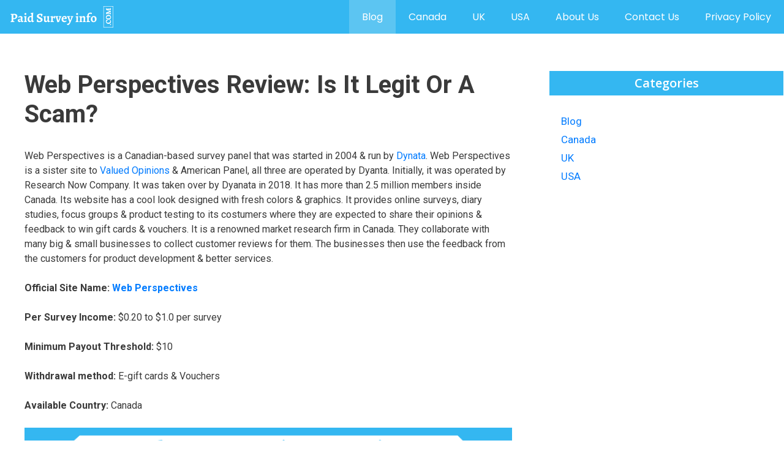

--- FILE ---
content_type: text/html; charset=UTF-8
request_url: https://paidsurveyinfo.com/blog/web-perspectives-review/
body_size: 9919
content:
<!DOCTYPE html>
<html lang="en-US">
<head>
	<meta charset="UTF-8">
	<title>Web Perspectives Review: Is It Legit Or A Scam? &#8211; Paid Survey Info</title>
<meta name='robots' content='max-image-preview:large' />
	<style>img:is([sizes="auto" i], [sizes^="auto," i]) { contain-intrinsic-size: 3000px 1500px }</style>
	<meta name="viewport" content="width=device-width, initial-scale=1"><link href='https://fonts.gstatic.com' crossorigin rel='preconnect' />
<link href='https://fonts.googleapis.com' crossorigin rel='preconnect' />
<link rel="alternate" type="application/rss+xml" title="Paid Survey Info &raquo; Feed" href="https://paidsurveyinfo.com/feed/" />
<link rel="alternate" type="application/rss+xml" title="Paid Survey Info &raquo; Comments Feed" href="https://paidsurveyinfo.com/comments/feed/" />
<link rel="alternate" type="application/rss+xml" title="Paid Survey Info &raquo; Web Perspectives Review: Is It Legit Or A Scam? Comments Feed" href="https://paidsurveyinfo.com/blog/web-perspectives-review/feed/" />
<style id='classic-theme-styles-inline-css'>
/*! This file is auto-generated */
.wp-block-button__link{color:#fff;background-color:#32373c;border-radius:9999px;box-shadow:none;text-decoration:none;padding:calc(.667em + 2px) calc(1.333em + 2px);font-size:1.125em}.wp-block-file__button{background:#32373c;color:#fff;text-decoration:none}
</style>
<style id='global-styles-inline-css'>
:root{--wp--preset--aspect-ratio--square: 1;--wp--preset--aspect-ratio--4-3: 4/3;--wp--preset--aspect-ratio--3-4: 3/4;--wp--preset--aspect-ratio--3-2: 3/2;--wp--preset--aspect-ratio--2-3: 2/3;--wp--preset--aspect-ratio--16-9: 16/9;--wp--preset--aspect-ratio--9-16: 9/16;--wp--preset--color--black: #000000;--wp--preset--color--cyan-bluish-gray: #abb8c3;--wp--preset--color--white: #ffffff;--wp--preset--color--pale-pink: #f78da7;--wp--preset--color--vivid-red: #cf2e2e;--wp--preset--color--luminous-vivid-orange: #ff6900;--wp--preset--color--luminous-vivid-amber: #fcb900;--wp--preset--color--light-green-cyan: #7bdcb5;--wp--preset--color--vivid-green-cyan: #00d084;--wp--preset--color--pale-cyan-blue: #8ed1fc;--wp--preset--color--vivid-cyan-blue: #0693e3;--wp--preset--color--vivid-purple: #9b51e0;--wp--preset--color--contrast: var(--contrast);--wp--preset--color--contrast-2: var(--contrast-2);--wp--preset--color--contrast-3: var(--contrast-3);--wp--preset--color--base: var(--base);--wp--preset--color--base-2: var(--base-2);--wp--preset--color--base-3: var(--base-3);--wp--preset--color--accent: var(--accent);--wp--preset--gradient--vivid-cyan-blue-to-vivid-purple: linear-gradient(135deg,rgba(6,147,227,1) 0%,rgb(155,81,224) 100%);--wp--preset--gradient--light-green-cyan-to-vivid-green-cyan: linear-gradient(135deg,rgb(122,220,180) 0%,rgb(0,208,130) 100%);--wp--preset--gradient--luminous-vivid-amber-to-luminous-vivid-orange: linear-gradient(135deg,rgba(252,185,0,1) 0%,rgba(255,105,0,1) 100%);--wp--preset--gradient--luminous-vivid-orange-to-vivid-red: linear-gradient(135deg,rgba(255,105,0,1) 0%,rgb(207,46,46) 100%);--wp--preset--gradient--very-light-gray-to-cyan-bluish-gray: linear-gradient(135deg,rgb(238,238,238) 0%,rgb(169,184,195) 100%);--wp--preset--gradient--cool-to-warm-spectrum: linear-gradient(135deg,rgb(74,234,220) 0%,rgb(151,120,209) 20%,rgb(207,42,186) 40%,rgb(238,44,130) 60%,rgb(251,105,98) 80%,rgb(254,248,76) 100%);--wp--preset--gradient--blush-light-purple: linear-gradient(135deg,rgb(255,206,236) 0%,rgb(152,150,240) 100%);--wp--preset--gradient--blush-bordeaux: linear-gradient(135deg,rgb(254,205,165) 0%,rgb(254,45,45) 50%,rgb(107,0,62) 100%);--wp--preset--gradient--luminous-dusk: linear-gradient(135deg,rgb(255,203,112) 0%,rgb(199,81,192) 50%,rgb(65,88,208) 100%);--wp--preset--gradient--pale-ocean: linear-gradient(135deg,rgb(255,245,203) 0%,rgb(182,227,212) 50%,rgb(51,167,181) 100%);--wp--preset--gradient--electric-grass: linear-gradient(135deg,rgb(202,248,128) 0%,rgb(113,206,126) 100%);--wp--preset--gradient--midnight: linear-gradient(135deg,rgb(2,3,129) 0%,rgb(40,116,252) 100%);--wp--preset--font-size--small: 13px;--wp--preset--font-size--medium: 20px;--wp--preset--font-size--large: 36px;--wp--preset--font-size--x-large: 42px;--wp--preset--spacing--20: 0.44rem;--wp--preset--spacing--30: 0.67rem;--wp--preset--spacing--40: 1rem;--wp--preset--spacing--50: 1.5rem;--wp--preset--spacing--60: 2.25rem;--wp--preset--spacing--70: 3.38rem;--wp--preset--spacing--80: 5.06rem;--wp--preset--shadow--natural: 6px 6px 9px rgba(0, 0, 0, 0.2);--wp--preset--shadow--deep: 12px 12px 50px rgba(0, 0, 0, 0.4);--wp--preset--shadow--sharp: 6px 6px 0px rgba(0, 0, 0, 0.2);--wp--preset--shadow--outlined: 6px 6px 0px -3px rgba(255, 255, 255, 1), 6px 6px rgba(0, 0, 0, 1);--wp--preset--shadow--crisp: 6px 6px 0px rgba(0, 0, 0, 1);}:where(.is-layout-flex){gap: 0.5em;}:where(.is-layout-grid){gap: 0.5em;}body .is-layout-flex{display: flex;}.is-layout-flex{flex-wrap: wrap;align-items: center;}.is-layout-flex > :is(*, div){margin: 0;}body .is-layout-grid{display: grid;}.is-layout-grid > :is(*, div){margin: 0;}:where(.wp-block-columns.is-layout-flex){gap: 2em;}:where(.wp-block-columns.is-layout-grid){gap: 2em;}:where(.wp-block-post-template.is-layout-flex){gap: 1.25em;}:where(.wp-block-post-template.is-layout-grid){gap: 1.25em;}.has-black-color{color: var(--wp--preset--color--black) !important;}.has-cyan-bluish-gray-color{color: var(--wp--preset--color--cyan-bluish-gray) !important;}.has-white-color{color: var(--wp--preset--color--white) !important;}.has-pale-pink-color{color: var(--wp--preset--color--pale-pink) !important;}.has-vivid-red-color{color: var(--wp--preset--color--vivid-red) !important;}.has-luminous-vivid-orange-color{color: var(--wp--preset--color--luminous-vivid-orange) !important;}.has-luminous-vivid-amber-color{color: var(--wp--preset--color--luminous-vivid-amber) !important;}.has-light-green-cyan-color{color: var(--wp--preset--color--light-green-cyan) !important;}.has-vivid-green-cyan-color{color: var(--wp--preset--color--vivid-green-cyan) !important;}.has-pale-cyan-blue-color{color: var(--wp--preset--color--pale-cyan-blue) !important;}.has-vivid-cyan-blue-color{color: var(--wp--preset--color--vivid-cyan-blue) !important;}.has-vivid-purple-color{color: var(--wp--preset--color--vivid-purple) !important;}.has-black-background-color{background-color: var(--wp--preset--color--black) !important;}.has-cyan-bluish-gray-background-color{background-color: var(--wp--preset--color--cyan-bluish-gray) !important;}.has-white-background-color{background-color: var(--wp--preset--color--white) !important;}.has-pale-pink-background-color{background-color: var(--wp--preset--color--pale-pink) !important;}.has-vivid-red-background-color{background-color: var(--wp--preset--color--vivid-red) !important;}.has-luminous-vivid-orange-background-color{background-color: var(--wp--preset--color--luminous-vivid-orange) !important;}.has-luminous-vivid-amber-background-color{background-color: var(--wp--preset--color--luminous-vivid-amber) !important;}.has-light-green-cyan-background-color{background-color: var(--wp--preset--color--light-green-cyan) !important;}.has-vivid-green-cyan-background-color{background-color: var(--wp--preset--color--vivid-green-cyan) !important;}.has-pale-cyan-blue-background-color{background-color: var(--wp--preset--color--pale-cyan-blue) !important;}.has-vivid-cyan-blue-background-color{background-color: var(--wp--preset--color--vivid-cyan-blue) !important;}.has-vivid-purple-background-color{background-color: var(--wp--preset--color--vivid-purple) !important;}.has-black-border-color{border-color: var(--wp--preset--color--black) !important;}.has-cyan-bluish-gray-border-color{border-color: var(--wp--preset--color--cyan-bluish-gray) !important;}.has-white-border-color{border-color: var(--wp--preset--color--white) !important;}.has-pale-pink-border-color{border-color: var(--wp--preset--color--pale-pink) !important;}.has-vivid-red-border-color{border-color: var(--wp--preset--color--vivid-red) !important;}.has-luminous-vivid-orange-border-color{border-color: var(--wp--preset--color--luminous-vivid-orange) !important;}.has-luminous-vivid-amber-border-color{border-color: var(--wp--preset--color--luminous-vivid-amber) !important;}.has-light-green-cyan-border-color{border-color: var(--wp--preset--color--light-green-cyan) !important;}.has-vivid-green-cyan-border-color{border-color: var(--wp--preset--color--vivid-green-cyan) !important;}.has-pale-cyan-blue-border-color{border-color: var(--wp--preset--color--pale-cyan-blue) !important;}.has-vivid-cyan-blue-border-color{border-color: var(--wp--preset--color--vivid-cyan-blue) !important;}.has-vivid-purple-border-color{border-color: var(--wp--preset--color--vivid-purple) !important;}.has-vivid-cyan-blue-to-vivid-purple-gradient-background{background: var(--wp--preset--gradient--vivid-cyan-blue-to-vivid-purple) !important;}.has-light-green-cyan-to-vivid-green-cyan-gradient-background{background: var(--wp--preset--gradient--light-green-cyan-to-vivid-green-cyan) !important;}.has-luminous-vivid-amber-to-luminous-vivid-orange-gradient-background{background: var(--wp--preset--gradient--luminous-vivid-amber-to-luminous-vivid-orange) !important;}.has-luminous-vivid-orange-to-vivid-red-gradient-background{background: var(--wp--preset--gradient--luminous-vivid-orange-to-vivid-red) !important;}.has-very-light-gray-to-cyan-bluish-gray-gradient-background{background: var(--wp--preset--gradient--very-light-gray-to-cyan-bluish-gray) !important;}.has-cool-to-warm-spectrum-gradient-background{background: var(--wp--preset--gradient--cool-to-warm-spectrum) !important;}.has-blush-light-purple-gradient-background{background: var(--wp--preset--gradient--blush-light-purple) !important;}.has-blush-bordeaux-gradient-background{background: var(--wp--preset--gradient--blush-bordeaux) !important;}.has-luminous-dusk-gradient-background{background: var(--wp--preset--gradient--luminous-dusk) !important;}.has-pale-ocean-gradient-background{background: var(--wp--preset--gradient--pale-ocean) !important;}.has-electric-grass-gradient-background{background: var(--wp--preset--gradient--electric-grass) !important;}.has-midnight-gradient-background{background: var(--wp--preset--gradient--midnight) !important;}.has-small-font-size{font-size: var(--wp--preset--font-size--small) !important;}.has-medium-font-size{font-size: var(--wp--preset--font-size--medium) !important;}.has-large-font-size{font-size: var(--wp--preset--font-size--large) !important;}.has-x-large-font-size{font-size: var(--wp--preset--font-size--x-large) !important;}
:where(.wp-block-post-template.is-layout-flex){gap: 1.25em;}:where(.wp-block-post-template.is-layout-grid){gap: 1.25em;}
:where(.wp-block-columns.is-layout-flex){gap: 2em;}:where(.wp-block-columns.is-layout-grid){gap: 2em;}
:root :where(.wp-block-pullquote){font-size: 1.5em;line-height: 1.6;}
</style>
<link rel='stylesheet' id='wpo_min-header-0-css' href='https://paidsurveyinfo.com/wp-content/cache/wpo-minify/1757164747/assets/wpo-minify-header-4016352c.min.css' media='all' />
<link rel="https://api.w.org/" href="https://paidsurveyinfo.com/wp-json/" /><link rel="alternate" title="JSON" type="application/json" href="https://paidsurveyinfo.com/wp-json/wp/v2/posts/2081" /><link rel="EditURI" type="application/rsd+xml" title="RSD" href="https://paidsurveyinfo.com/xmlrpc.php?rsd" />
<meta name="generator" content="WordPress 6.8.3" />
<link rel="canonical" href="https://paidsurveyinfo.com/blog/web-perspectives-review/" />
<link rel='shortlink' href='https://paidsurveyinfo.com/?p=2081' />
<link rel="alternate" title="oEmbed (JSON)" type="application/json+oembed" href="https://paidsurveyinfo.com/wp-json/oembed/1.0/embed?url=https%3A%2F%2Fpaidsurveyinfo.com%2Fblog%2Fweb-perspectives-review%2F" />
<link rel="alternate" title="oEmbed (XML)" type="text/xml+oembed" href="https://paidsurveyinfo.com/wp-json/oembed/1.0/embed?url=https%3A%2F%2Fpaidsurveyinfo.com%2Fblog%2Fweb-perspectives-review%2F&#038;format=xml" />
<!-- Google tag (gtag.js) -->
<script async src="https://www.googletagmanager.com/gtag/js?id=G-5ZVMH4DV7Z"></script>
<script>
  window.dataLayer = window.dataLayer || [];
  function gtag(){dataLayer.push(arguments);}
  gtag('js', new Date());

  gtag('config', 'G-5ZVMH4DV7Z');
</script>

<script async type="application/javascript"
        src="https://news.google.com/swg/js/v1/swg-basic.js"></script>
<script>
  (self.SWG_BASIC = self.SWG_BASIC || []).push( basicSubscriptions => {
    basicSubscriptions.init({
      type: "NewsArticle",
      isPartOfType: ["Product"],
      isPartOfProductId: "CAowxMC5Cw:openaccess",
      clientOptions: { theme: "light", lang: "en" },
    });
  });
</script>

<script async src="https://pagead2.googlesyndication.com/pagead/js/adsbygoogle.js?client=ca-pub-8776019929653654"
     crossorigin="anonymous"></script><link rel="pingback" href="https://paidsurveyinfo.com/xmlrpc.php">
<link rel="icon" href="https://paidsurveyinfo.com/wp-content/uploads/2020/05/site-icon.png" sizes="32x32" />
<link rel="icon" href="https://paidsurveyinfo.com/wp-content/uploads/2020/05/site-icon.png" sizes="192x192" />
<link rel="apple-touch-icon" href="https://paidsurveyinfo.com/wp-content/uploads/2020/05/site-icon.png" />
<meta name="msapplication-TileImage" content="https://paidsurveyinfo.com/wp-content/uploads/2020/05/site-icon.png" />
		<style id="wp-custom-css">
			/* Sidebar Widget Title */
.sidebar .widget .widget-title {
    color: #ffffff;
    background: #34b7f1;
    margin-top: -19px;
    margin-left: -19px;
    margin-right: -19px;
    text-align: center;
    padding: 5px;
    text-transform: capitalize;
    font-size: 20px;
    font-weight: 600;
}


/*Read More Button*/
.read-more {
    display: block;
    margin-top: 20px;
    background: #1e73be;
    width: max-content;
    padding: 10px 20px;
    color: #fff;
    font-size: 15px;
    font-weight: 600;
    box-shadow: 10px 10px 10px -4px #5a5a5a75;
}		</style>
		</head>

<body class="wp-singular post-template-default single single-post postid-2081 single-format-standard wp-custom-logo wp-embed-responsive wp-theme-generatepress post-image-below-header post-image-aligned-center sticky-menu-no-transition right-sidebar nav-below-header separate-containers fluid-header active-footer-widgets-0 nav-aligned-right header-aligned-left dropdown-hover" itemtype="https://schema.org/Blog" itemscope>
	<a class="screen-reader-text skip-link" href="#content" title="Skip to content">Skip to content</a>		<nav class="has-branding main-navigation grid-container grid-parent sub-menu-right" id="site-navigation" aria-label="Primary"  itemtype="https://schema.org/SiteNavigationElement" itemscope>
			<div class="inside-navigation grid-container grid-parent">
				<div class="navigation-branding"><div class="site-logo">
						<a href="https://paidsurveyinfo.com/" title="Paid Survey Info" rel="home">
							<img  class="header-image is-logo-image" alt="Paid Survey Info" src="https://paidsurveyinfo.com/wp-content/uploads/2020/06/Paid-Survey-info-logo.png" title="Paid Survey Info" width="350" height="70" />
						</a>
					</div></div>				<button class="menu-toggle" aria-controls="primary-menu" aria-expanded="false">
					<span class="mobile-menu">Menu</span>				</button>
				<div id="primary-menu" class="main-nav"><ul id="menu-top-navigation" class=" menu sf-menu"><li id="menu-item-2700" class="menu-item menu-item-type-taxonomy menu-item-object-category current-post-ancestor current-menu-parent current-post-parent menu-item-2700"><a href="https://paidsurveyinfo.com/category/blog/">Blog</a></li>
<li id="menu-item-2701" class="menu-item menu-item-type-taxonomy menu-item-object-category menu-item-2701"><a href="https://paidsurveyinfo.com/category/canada/">Canada</a></li>
<li id="menu-item-2702" class="menu-item menu-item-type-taxonomy menu-item-object-category menu-item-2702"><a href="https://paidsurveyinfo.com/category/uk/">UK</a></li>
<li id="menu-item-2703" class="menu-item menu-item-type-taxonomy menu-item-object-category menu-item-2703"><a href="https://paidsurveyinfo.com/category/usa/">USA</a></li>
<li id="menu-item-105" class="menu-item menu-item-type-post_type menu-item-object-page menu-item-105"><a href="https://paidsurveyinfo.com/about-us/">About us</a></li>
<li id="menu-item-128" class="menu-item menu-item-type-post_type menu-item-object-page menu-item-128"><a href="https://paidsurveyinfo.com/contact-us/">Contact us</a></li>
<li id="menu-item-357" class="menu-item menu-item-type-post_type menu-item-object-page menu-item-357"><a href="https://paidsurveyinfo.com/privacy-policy/">Privacy Policy</a></li>
</ul></div>			</div>
		</nav>
		
	<div class="site grid-container container hfeed grid-parent" id="page">
				<div class="site-content" id="content">
			
	<div class="content-area grid-parent mobile-grid-100 grid-70 tablet-grid-70" id="primary">
		<main class="site-main" id="main">
			
<article id="post-2081" class="post-2081 post type-post status-publish format-standard has-post-thumbnail hentry category-blog tag-web-perspectives-review tag-ww" itemtype="https://schema.org/CreativeWork" itemscope>
	<div class="inside-article">
					<header class="entry-header">
				<h1 class="entry-title" itemprop="headline">Web Perspectives Review: Is It Legit Or A Scam?</h1>			</header>
			
		<div class="entry-content" itemprop="text">
			<p>Web Perspectives is a Canadian-based survey panel that was started in 2004 &amp; run by <a title="Dynata" href="https://www.dynata.com/" target="_blank" rel="noopener noreferrer">Dynata</a>. Web Perspectives is a sister site to <a title="Valued Opinions Review: Is It Legit Or A Scam?" href="https://paidsurveyinfo.com/blog/valued-opinions-review/" target="_blank" rel="noopener noreferrer">Valued Opinions</a> &amp; American Panel, all three are operated by Dyanta. Initially, it was operated by Research Now Company. It was taken over by Dyanata in 2018. It has more than 2.5 million members inside Canada. Its website has a cool look designed with fresh colors &amp; graphics. It provides online surveys, diary studies, focus groups &amp; product testing to its costumers where they are expected to share their opinions &amp; feedback to win gift cards &amp; vouchers. It is a renowned market research firm in Canada. They collaborate with many big &amp; small businesses to collect customer reviews for them. The businesses then use the feedback from the customers for product development &amp; better services.</p>
<p><strong>Official Site Name: <a title="Web Perspectives" href="https://paidsurveyinfo.com/webperspectives" target="_blank" rel="nofollow noopener noreferrer">Web Perspectives</a></strong></p>
<p><strong>Per Survey Income:</strong> $0.20 to $1.0 per survey</p>
<p><strong>Minimum Payout Threshold:</strong> $10</p>
<p><strong>Withdrawal method:</strong> E-gift cards &amp; Vouchers</p>
<p><strong>Available Country:</strong> Canada</p>
<p><img fetchpriority="high" decoding="async" class="size-full wp-image-2082 alignnone" src="http://paidsurveyinfo.com/wp-content/uploads/2020/08/Web-Perspectives-Review.png" alt="Web Perspectives Review" width="860" height="315" srcset="https://paidsurveyinfo.com/wp-content/uploads/2020/08/Web-Perspectives-Review.png 860w, https://paidsurveyinfo.com/wp-content/uploads/2020/08/Web-Perspectives-Review-300x110.png 300w, https://paidsurveyinfo.com/wp-content/uploads/2020/08/Web-Perspectives-Review-768x281.png 768w" sizes="(max-width: 860px) 100vw, 860px" /></p>
<p>A survey site is generally cash-based. But Web Perspectives no longer reward you with money. Is it legit &amp; still worth joining? Follow up on this Web Perspectives review to know if the site is legit or not.</p>
<p>&nbsp;</p>
<h2>How To Sign Up with Web Perspectives?</h2>
<p>Web Perspectives is open for Canadian residents only who are above 19 years of age. It is a completely free website. You can either sign up with your email address, google account or social media handle. It would be better with social media because you do not need to answer any questions. But if you choose the traditional email way, then you need to fill out a short registration form. You have to enter your full name, email address, gender &amp; create a password for the website. After that, they will send you a confirmation link to verify your email address.</p>
<p><a href="https://paidsurveyinfo.com/webperspectives" target="_blank" rel="nofollow noopener noreferrer"><img decoding="async" class="size-full wp-image-2083 alignnone" src="http://paidsurveyinfo.com/wp-content/uploads/2020/08/Web-Perspectives.png" alt="Web Perspectives" width="860" height="315" srcset="https://paidsurveyinfo.com/wp-content/uploads/2020/08/Web-Perspectives.png 860w, https://paidsurveyinfo.com/wp-content/uploads/2020/08/Web-Perspectives-300x110.png 300w, https://paidsurveyinfo.com/wp-content/uploads/2020/08/Web-Perspectives-768x281.png 768w" sizes="(max-width: 860px) 100vw, 860px" /></a></p>
<p>You can click the link to get your email verified &amp; you will be directed towards another webpage. As your account is created, you have to finish your profile surveys before you start earning. The profile surveys ask you questions like what you do for a living, your daily routine, interests &amp; many such questions to know you better. They will send you qualifying survey invitations depending on the answers you provide. Make sure you turn on the notification so that you won&#8217;t miss any qualifying surveys.</p>
<p>&nbsp;</p>
<h2>How Does It Work?</h2>
<p>This site, like any other <a title="17 Best Online Surveys For Money Sites: 2020" href="https://paidsurveyinfo.com/blog/online-surveys-for-money/" target="_blank" rel="noopener noreferrer">survey for money site</a>, works on the principle of give &amp; take. Web Perspectives works in collaboration with many global &amp; local brands &amp; businesses. It promotes their products &amp; collects customer&#8217;s reviews on their products. The members sign up &amp; take up surveys to express their opinion on various topics like business-centered topics, entertainment, food, environmental issues, politics &amp; many more. They can also test &amp; review the available products on the website by sharing their good &amp; bad experiences about the products. They can give advice on their launched products &amp; services too. The businesses use the information to enhance the quality of their products &amp; services. Here, basically the consumer gets rewarded for their opinions. Web Perspectives get paid for promoting the products &amp; collecting reviews. While the brands &amp; businesses pay them &amp; utilize the feedback for product development. So, it is a win-win situation for all the teams.</p>
<p>Web Perspectives is free to sign up. It conducts surveys, diary studies, focus groups, product testing &amp; sweepstakes for the members to participate. The members can earn around $30 to $50 per month if they are consistent on the website. Being a member, you can redeem your reward as soon as you reach $10. It doesn&#8217;t pay in cash anymore. However, you can redeem rewards like gift cards &amp; shopping vouchers. The site is available in both English &amp; French languages.</p>
<p>&nbsp;</p>
<h2>Earning Methods On Web Perspectives</h2>
<p>Web Perspectives provides many <a title="11 Best Ways To Make Money For Free on Internet" href="https://paidsurveyinfo.com/blog/make-money-for-free-on-the-internet/" target="_blank" rel="noopener noreferrer">earning opportunities</a>. But be clear that, they do not pay in cash anymore. Still, you can earn many gifts. In this Web Perspectives review, we will learn about the earning opportunities on the site in detail.</p>
<p><strong>&#8211; Online Surveys:</strong> You can share your feedback &amp; opinion on various topics &amp; products. The survey topics cover film reviews, foods, healthy diet, environmental issues, fashion trends, business-related topics &amp; many other private &amp; public issues. Though the earning is not that high, you will get around $0.50 to $5.0 for a 20-minute long survey. You are not gonna get cash so in case of gift cards it does not matter much. The surveys are very interesting &amp; you will surely make the right use of your voice. You will get around 10- 30 survey invitations per week.</p>
<p><strong>&#8211; <a title="Earn Money By Testing Products From These Sites" href="https://paidsurveyinfo.com/blog/earn-money-by-testing-products/" target="_blank" rel="noopener noreferrer">Product Testing</a>:</strong> You can find many products kept for free trial &amp; review on their websites. You just have to pass the qualifying survey &amp; grab one of those products for free which you will review later on to get points. You can find products from your favorite brands.</p>
<p><strong>&#8211; Diary Studies:</strong> You can keep them updated with your experiences on their site. You can write what tasks you took, how much you earned &amp; if you liked their service or not. You will get points for writing all those stuff. Also, you can read promotional emails or ads from retailers to earn.</p>
<p><strong>&#8211; Focus groups:</strong> You can take part in focus groups too. You won&#8217;t be paid much but you surely will have a great time.</p>
<p>&nbsp;</p>
<h2>Rewards On Web Perspectives</h2>
<p>On Web Perspectives, you will be rewarded in points for completing each task which you have to accumulate &amp; redeem for the rewards. After you earn worth $10, you are ready to redeem because on Web Perspectives the minimum payout threshold is $10. The site used to pay you through PayPal money. But now, it only provides gift cards &amp; vouchers. The gift cards include some of the top retailers like Amazon gift cards, Cineplex gift cards, Air Miles Reward Miles, Retail e-vouchers, movie vouchers &amp; many others. This is one of the fastest rewarding sites. Your rewards will be sent to you within 24 hours.</p>
<p>&nbsp;</p>
<h2>Pros &amp; Cons Of Web Perspectives</h2>
<p>Web Perspectives have many advantages &amp; disadvantages. Many of its users have shared their experience with the site in many Web Perspectives reviews highlighting their pros &amp; cons.</p>
<p><strong>Pros</strong></p>
<p>&#8211; The site is completely free to sign up &amp; explore.<br />
&#8211; They send many qualifying email invitations i.e. 10-30 invitations per week.<br />
&#8211; The redemption threshold is $10 which is quite low.<br />
&#8211; They are reliable &amp; popular in Canada.<br />
&#8211; You will easily get entry to their sweepstakes &amp; lucky draws being their member.<br />
&#8211; They send the rewards within the same day of the redemption request.</p>
<p><strong>Cons</strong></p>
<p>&#8211; They no more pay in cash through PayPal.<br />
&#8211; The other tasks do not pay you much.<br />
&#8211; It is limited in Canada only.</p>
<p><strong>Related:</strong> <a title="InboxPays Review: Is InboxPays legit?" href="https://paidsurveyinfo.com/blog/inboxpays-review/" target="_blank" rel="noopener noreferrer">InboxPays Review</a></p>
<p>&nbsp;</p>
<h2>Is Web Perspective Legit?</h2>
<p>Web Perspective is indeed a legit site. It has been run till now by two massively popular market research companies: Research Now Company followed by Dyanata. It is spreading rapidly in Canada because of its good control-base. It is free to sign-up. Many of its users have confirmed their payment in many Web Perspective reviews online. Also, the online Web Perspective reviews are filled with positive comments rather than the negative ones. Both Web Perspective operating market research companies have got an A+ rating from the Better Business Bureau(BBB).</p>
<p>Web Perspective does not ask you any personal or offensive questions. Neither it asks for your credit card details. It is not interested in the private business of any of its users. It just does its job of collecting feedback from its members. Also, it does not give you false hope of making you rich as other scam survey sites do. It pays a generous amount of money for each &amp; every task you complete. So, Web Perspective is truly a legitimate survey site in Canada.</p>
<p>&nbsp;</p>
<h2>Conclusion</h2>
<p>Web Perspective is a research-based <a title="17 Best Online Surveys For Money Sites: 2020" href="https://paidsurveyinfo.com/blog/online-surveys-for-money/" target="_blank" rel="noopener noreferrer">paid survey site</a> in Canada. It is totally free to use &amp; rewards its users in the form of gift cards or vouchers only. It provides fun &amp; interesting surveys to its members. It is a bridge that connects hundreds of brands &amp; companies with its customers. They get to know how well their product &amp; services are doing in the market from real customers. The reviewers directly influence the future of products &amp; services of those companies. Web Perspectives rewards its members for answering the surveys, reading diaries, participating in focus groups &amp; product trials. The most common incentives include music downloads &amp; gift cards.</p>
<p>Although it is a great site, it doesn&#8217;t pay you much. You will earn somewhere around $10 in a month. But if you really want to do this &amp; become consistent on the website, you could make some $30 in a month. You don&#8217;t get to payout in the form of money. Still, gift cards &amp; vouchers could lower your economic burden by buying you stuffs from your favorite retailers. Many of the Web Perspective reviews, assure you that you won&#8217;t regret joining the site. You can take surveys at any time you like. You won&#8217;t have to fear any boss. You get to work in your comfort zone. Also, the survey topics are very interesting &amp; refreshing.</p>
<p>In this Web Perspective review, I have mentioned everything you need to know before joining the survey site. It&#8217;s better to give it a shot if you have a few free hours in a day. I hope this Web Perspective review was helpful for you.</p>
<p>&nbsp;</p>
<p><strong>Related Resources:</strong></p>
<p>You can click on the links below to read the review of other popular survey sites:-</p>
<p>Read⇒<strong> <a title="InboxDollars Review – Everything You Need To Know" href="https://paidsurveyinfo.com/usa/inboxdollars-review/" target="_blank" rel="noopener noreferrer">InboxDollars Review</a></strong></p>
<p>Read⇒ <a title="Swagbucks Review – Everything You Need To Know" href="https://paidsurveyinfo.com/usa/swagbucks-review/" target="_blank" rel="noopener noreferrer"><strong>Swagbucks Review</strong></a></p>
<p>Read⇒<strong> <a title="Lifepoints Review – Everything You Need To Know" href="https://paidsurveyinfo.com/usa/lifepoints-review/" target="_blank" rel="noopener noreferrer">LifePoints Review</a></strong></p>
		</div>

				<footer class="entry-meta" aria-label="Entry meta">
			<span class="cat-links"><span class="screen-reader-text">Categories </span><a href="https://paidsurveyinfo.com/category/blog/" rel="category tag">Blog</a></span> 		</footer>
			</div>
</article>

			<div class="comments-area">
				<div id="comments">

		<div id="respond" class="comment-respond">
		<h3 id="reply-title" class="comment-reply-title">Leave a Comment <small><a rel="nofollow" id="cancel-comment-reply-link" href="/blog/web-perspectives-review/#respond" style="display:none;">Cancel reply</a></small></h3><form action="https://paidsurveyinfo.com/wp-comments-post.php" method="post" id="commentform" class="comment-form"><p class="comment-form-comment"><label for="comment" class="screen-reader-text">Comment</label><textarea id="comment" name="comment" cols="45" rows="8" required></textarea></p><label for="author" class="screen-reader-text">Name</label><input placeholder="Name *" id="author" name="author" type="text" value="" size="30" required />
<label for="email" class="screen-reader-text">Email</label><input placeholder="Email *" id="email" name="email" type="email" value="" size="30" required />
<label for="url" class="screen-reader-text">Website</label><input placeholder="Website" id="url" name="url" type="url" value="" size="30" />
<p class="comment-form-cookies-consent"><input id="wp-comment-cookies-consent" name="wp-comment-cookies-consent" type="checkbox" value="yes" /> <label for="wp-comment-cookies-consent">Save my name, email, and website in this browser for the next time I comment.</label></p>
<p class="form-submit"><input name="submit" type="submit" id="submit" class="submit" value="Post Comment" /> <input type='hidden' name='comment_post_ID' value='2081' id='comment_post_ID' />
<input type='hidden' name='comment_parent' id='comment_parent' value='0' />
</p></form>	</div><!-- #respond -->
	
</div><!-- #comments -->
			</div>

					</main>
	</div>

	<div class="widget-area sidebar is-right-sidebar grid-30 tablet-grid-30 grid-parent" id="right-sidebar">
	<div class="inside-right-sidebar">
		<aside id="categories-2" class="widget inner-padding widget_categories"><h2 class="widget-title">Categories</h2>
			<ul>
					<li class="cat-item cat-item-50"><a href="https://paidsurveyinfo.com/category/blog/">Blog</a>
</li>
	<li class="cat-item cat-item-25"><a href="https://paidsurveyinfo.com/category/canada/">Canada</a>
</li>
	<li class="cat-item cat-item-24"><a href="https://paidsurveyinfo.com/category/uk/">UK</a>
</li>
	<li class="cat-item cat-item-1"><a href="https://paidsurveyinfo.com/category/usa/">USA</a>
</li>
			</ul>

			</aside>	</div>
</div>

	</div>
</div>


<div class="site-footer">
			<footer class="site-info" aria-label="Site"  itemtype="https://schema.org/WPFooter" itemscope>
			<div class="inside-site-info grid-container grid-parent">
								<div class="copyright-bar">
					&copy; 2026 PAID SURVEY INFO				</div>
			</div>
		</footer>
		</div>

<script type="speculationrules">
{"prefetch":[{"source":"document","where":{"and":[{"href_matches":"\/*"},{"not":{"href_matches":["\/wp-*.php","\/wp-admin\/*","\/wp-content\/uploads\/*","\/wp-content\/*","\/wp-content\/plugins\/*","\/wp-content\/themes\/generatepress\/*","\/*\\?(.+)"]}},{"not":{"selector_matches":"a[rel~=\"nofollow\"]"}},{"not":{"selector_matches":".no-prefetch, .no-prefetch a"}}]},"eagerness":"conservative"}]}
</script>
<script id="generate-a11y">
!function(){"use strict";if("querySelector"in document&&"addEventListener"in window){var e=document.body;e.addEventListener("pointerdown",(function(){e.classList.add("using-mouse")}),{passive:!0}),e.addEventListener("keydown",(function(){e.classList.remove("using-mouse")}),{passive:!0})}}();
</script>
<script src="https://paidsurveyinfo.com/wp-content/cache/wpo-minify/1757164747/assets/wpo-minify-footer-6364073b.min.js" id="wpo_min-footer-0-js"></script>
<script src="https://paidsurveyinfo.com/wp-content/cache/wpo-minify/1757164747/assets/wpo-minify-footer-65480762.min.js" id="wpo_min-footer-1-js" async data-wp-strategy="async"></script>

</body>
</html>

<!-- Cached by WP-Optimize (gzip) - https://teamupdraft.com/wp-optimize/ - Last modified: January 20, 2026 6:16 pm (UTC:0) -->


--- FILE ---
content_type: text/html; charset=utf-8
request_url: https://www.google.com/recaptcha/api2/aframe
body_size: 268
content:
<!DOCTYPE HTML><html><head><meta http-equiv="content-type" content="text/html; charset=UTF-8"></head><body><script nonce="gmV6wTkaQjEG91XSaMCfBQ">/** Anti-fraud and anti-abuse applications only. See google.com/recaptcha */ try{var clients={'sodar':'https://pagead2.googlesyndication.com/pagead/sodar?'};window.addEventListener("message",function(a){try{if(a.source===window.parent){var b=JSON.parse(a.data);var c=clients[b['id']];if(c){var d=document.createElement('img');d.src=c+b['params']+'&rc='+(localStorage.getItem("rc::a")?sessionStorage.getItem("rc::b"):"");window.document.body.appendChild(d);sessionStorage.setItem("rc::e",parseInt(sessionStorage.getItem("rc::e")||0)+1);localStorage.setItem("rc::h",'1769012509914');}}}catch(b){}});window.parent.postMessage("_grecaptcha_ready", "*");}catch(b){}</script></body></html>